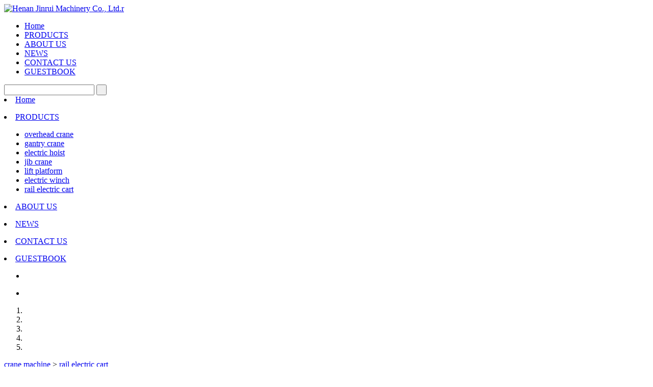

--- FILE ---
content_type: text/html; charset=utf-8
request_url: http://www.jrcrane.com/category/rail-electric-cart_2/
body_size: 4006
content:
<!DOCTYPE html PUBLIC "-//W3C//DTD XHTML 1.0 Transitional//EN" "http://www.w3.org/TR/xhtml1/DTD/xhtml1-transitional.dtd">
<html xmlns="http://www.w3.org/1999/xhtml">
<head>
<meta http-equiv="Content-Type" content="text/html; charset=utf-8" />
<title>rail electric cart - Henan Jinrui Machinery Co., Ltd.</title>
<meta name="keywords" content="rail electric cart" />
<meta name="description" content="rail electric cart" />

<meta name="viewport" content="width=device-width, initial-scale=1, maximum-scale=1, user-scalable=no">
<meta name="renderer" content="webkit">
<meta http-equiv="X-UA-Compatible" content="IE=edge,chrome=1">

<script type="text/javascript" src="http://www.jrcrane.com/storage/8322/tpl/1202/js/index.js"></script>
<link type="text/css" rel="stylesheet" href="http://www.jrcrane.com/storage/8322/tpl/1202/css/index.css" />

    <meta http-equiv="Cache-Control" content="no-transform" />
<meta http-equiv="Cache-Control" content="no-siteapp" />
</head>
<script src="http://www.jrcrane.com/storage/8322/tpl/1202/js/jquery.js"></script>
<body>
<!--  head  -->
 <div class="head">
  <div class="zong">
  <div class="logo">
    <a href="http://www.jrcrane.com/" title="Henan Jinrui Machinery Co., Ltd."><img src="http://www.jrcrane.com/storage/8322/images/20190221/20190221112723_83567.png" title="Henan Jinrui Machinery Co., Ltd." alt="Henan Jinrui Machinery Co., Ltd.r" /></a></div>
      <!--  320 kai shi  -->
    <div id="settings"></div>
    <ul id="opciones">
      <li><a href="http://www.jrcrane.com/"  >Home</a></li><li><a href="http://www.jrcrane.com/product.html"   rel="nofollow">PRODUCTS</a></li><li><a href="http://www.jrcrane.com/about.html"   rel="nofollow">ABOUT US</a></li><li><a href="http://www.jrcrane.com/news.html"   rel="nofollow">NEWS</a></li><li><a href="http://www.jrcrane.com/contact.html"  >CONTACT US</a></li><li><a href="http://www.jrcrane.com/ask.html"  >GUESTBOOK</a></li>  
    </ul>
    <script type=text/javascript>
$(document).ready(function(){
  $('#opciones').hide();
$('#settings').click(function(){
$('#opciones').slideToggle();
$(this).toggleClass("cerrar");
    });
  });
</script> 
    <!--  320  jie shu  -->
<div class="search">
      <div id="sb-search" class="sb-search">
        <form name="productform" action="/so_product" method="get">
          <input class="sb-search-input fl" placeholder=""  name="keyword" id="title" type="text">
          <input class="sb-search-submit fl" type="submit" value=" " name="dosubmit">
          <input type="hidden" value="176" name="catid" />
          <span class="sb-icon-search"></span>
        </form>
      </div>
      
      
            <script src="http://www.jrcrane.com/storage/8322/tpl/1202/js/classie.js"></script> 
      <script src="http://www.jrcrane.com/storage/8322/tpl/1202/js/uisearch.js"></script> 
      <script>
new UISearch( document.getElementById( 'sb-search' ) );
</script> 
    </div>
    <div class="clear2"></div>
    
    <div class="daohang">
      <li><a href="http://www.jrcrane.com/" class="" >Home</a><ul class="yiji"> 
          
  </ul></li><li><a href="http://www.jrcrane.com/product.html" class=""  rel="nofollow">PRODUCTS</a><ul class="yiji"> 
          <li> <a href="http://www.jrcrane.com/category/overhead-crane/"  >overhead crane</a></li><li> <a href="http://www.jrcrane.com/category/gantry-crane/"  >gantry crane</a></li><li> <a href="http://www.jrcrane.com/category/electric-hoist/"  >electric hoist</a></li><li> <a href="http://www.jrcrane.com/category/jib-crane/"  >jib crane</a></li><li> <a href="http://www.jrcrane.com/category/lift-platform/"  >lift platform</a></li><li> <a href="http://www.jrcrane.com/category/electric-winch/"  >electric winch</a></li><li> <a href="http://www.jrcrane.com/category/rail-electric-cart/"  >rail electric cart</a></li>
  </ul></li><li><a href="http://www.jrcrane.com/about.html" class=""  rel="nofollow">ABOUT US</a><ul class="yiji"> 
          
  </ul></li><li><a href="http://www.jrcrane.com/news.html" class=""  rel="nofollow">NEWS</a><ul class="yiji"> 
          
  </ul></li><li><a href="http://www.jrcrane.com/contact.html" class="" >CONTACT US</a><ul class="yiji"> 
          
  </ul></li><li><a href="http://www.jrcrane.com/ask.html" class="" >GUESTBOOK</a><ul class="yiji"> 
          
  </ul></li><div class="clear"></div>
    </div>
</div>
</div>
<!--  lun bo  --> 
<script type="text/javascript" src="http://www.jrcrane.com/storage/8322/tpl/1202/js/jquery.SuperSlide.js"></script>
<div class="index_focus2"> <a href="javascript:;" class="index_focus_pre2" ></a> <a href="javascript:;" class="index_focus_next2" ></a>
  <div class="index_focusn2">
    <div class="bd">
      <ul>
        <li> <a href="http://www.jrcrane.com/" class="pic" title=""> <img class="pic" src="http://www.jrcrane.com/storage/8322/banner/20180514/20180514154215_57882.jpg" alt="" title=""> </a> </li>
      </ul>
    </div>
  </div>
  <script type="text/javascript" src="http://www.jrcrane.com/storage/8322/tpl/1202/js/lunbo2.js"></script> 
</div>
<!--  640 banner  -->
<div class="carousel" id="carousel">
  <ul>
    <li><a href="#"><img src="http://www.jrcrane.com/storage/8322/banner/20180514/20180514154215_57882.jpg" alt=""></a></li>

  </ul>
  <ol>
    <li class="cur"></li>
    <li></li>
    <li></li>
    <li></li>
    <li></li>
  </ol>
  
</div>
<script type="text/javascript" src="http://www.jrcrane.com/storage/8322/tpl/1202/js/smbanner.js"></script>  
<!--  mian bao xie  -->
<div class="mianbao zong"><a href="http://www.jrcrane.com/">crane machine</a> <span>&gt;</span> <a href="http://www.jrcrane.com/category/rail-electric-cart/">rail electric cart</a></div>
<!--  main  -->
<div class="prmain zong">
  <div class="prr">

 <div class="chanlie maln">
<div class="chanlien">
<a title="YW" class="chantu" href="http://www.jrcrane.com/product/Low-Voltage-Railway-Electric-Cart.html"><img src="http://www.jrcrane.com/storage/8322/product/20190222/thumb_pc_20190222153007_85079.jpg" title="Low Voltage Railway Electric C ..." alt="Low Voltage Railway Electric C ..." /></a>
<a href="http://www.jrcrane.com/product/Low-Voltage-Railway-Electric-Cart.html" class="chanming" title="Low Voltage Railway Electric C ..." >Low Voltage Railway Electric C ...</a>
<a href="http://www.jrcrane.com/product/Low-Voltage-Railway-Electric-Cart.html" class="chanmor" title="Low Voltage Railway Electric C ...">Inquire Now</a>
</div>
</div><div class="chanlie maln">
<div class="chanlien">
<a title="YW" class="chantu" href="http://www.jrcrane.com/product/Battery-Powered-Railway-Electric-Cart.html"><img src="http://www.jrcrane.com/storage/8322/product/20190222/thumb_pc_20190222145110_55784.jpg" title="Battery Powered Railway Electr ..." alt="Battery Powered Railway Electr ..." /></a>
<a href="http://www.jrcrane.com/product/Battery-Powered-Railway-Electric-Cart.html" class="chanming" title="Battery Powered Railway Electr ..." >Battery Powered Railway Electr ...</a>
<a href="http://www.jrcrane.com/product/Battery-Powered-Railway-Electric-Cart.html" class="chanmor" title="Battery Powered Railway Electr ...">Inquire Now</a>
</div>
</div>   
       
   
<div class="clear"></div>
<div class="fenye">
<div class="fenyen">
 <a href="http://www.jrcrane.com/category/rail-electric-cart/"><</a>
<a class="" href="http://www.jrcrane.com/category/rail-electric-cart/">1</a><a class="dangqianfen" href="http://www.jrcrane.com/category/rail-electric-cart_2/">2</a>
<a href="#">></a><div class="clear"></div>
</div>

<div class="clear"></div>
</div>
</div>
  <div class="prl"> <div class="subNavBox"> <a href="http://www.jrcrane.com/" title="" class="prltbiao"><img src="http://www.jrcrane.com/storage/8322/tpl/1202/images/prltbiao.jpg" title="" alt="" /></a>      
              
<div class="subNav" ><a href="http://www.jrcrane.com/category/overhead-crane/" title="overhead crane">overhead crane</a></div>
<ul class="navContent "  >
    <li> <a href="http://www.jrcrane.com/category/single-girder-overhead-crane/">single girder overhead crane</a></li><li> <a href="http://www.jrcrane.com/category/double-girder-overhead-crane/">double girder overhead crane</a></li><li> <a href="http://www.jrcrane.com/category/special-overhead-crane/">special overhead crane</a></li>
  </ul><div class="subNav" ><a href="http://www.jrcrane.com/category/gantry-crane/" title="gantry crane">gantry crane</a></div>
<ul class="navContent "  >
    <li> <a href="http://www.jrcrane.com/category/single-girder-gantry-crane/">single girder gantry crane</a></li><li> <a href="http://www.jrcrane.com/category/double-girder-gantry-crane/">double girder gantry crane</a></li>
  </ul><div class="subNav" ><a href="http://www.jrcrane.com/category/electric-hoist/" title="electric hoist">electric hoist</a></div>
<ul class="navContent "  >
    <li> <a href="http://www.jrcrane.com/category/wire-rope-hoist/">wire rope hoist</a></li><li> <a href="http://www.jrcrane.com/category/chain-hoist/">chain hoist</a></li>
  </ul><div class="subNav" ><a href="http://www.jrcrane.com/category/jib-crane/" title="jib crane">jib crane</a></div>
<ul class="navContent "  >
    
  </ul><div class="subNav" ><a href="http://www.jrcrane.com/category/lift-platform/" title="lift platform">lift platform</a></div>
<ul class="navContent "  >
    
  </ul><div class="subNav" ><a href="http://www.jrcrane.com/category/electric-winch/" title="electric winch">electric winch</a></div>
<ul class="navContent "  >
    
  </ul><div class="subNav" ><a href="http://www.jrcrane.com/category/rail-electric-cart/" title="rail electric cart">rail electric cart</a></div>
<ul class="navContent "  >
    
  </ul><div class="subNav" ><a href="http://www.jrcrane.com/category/crane-parts/" title="crane parts">crane parts</a></div>
<ul class="navContent "  >
    
  </ul>
   
</div>
  <script type="text/javascript">
$(function(){
$(".subNav").click(function(){
$(this).toggleClass("currentDd").siblings(".subNav").removeClass("currentDd")
$(this).toggleClass("currentDt").siblings(".subNav").removeClass("currentDt")

$(this).next(".navContent").slideToggle(500).siblings(".navContent").slideUp(500);
})	
})
</script>
    <div class="prlb"> <a href="http://www.jrcrane.com/" title="" class="prlbbiao"><img src="http://www.jrcrane.com/storage/8322/tpl/1202/images/prlbbiao.jpg" title="" alt="" /></a>
      

<div class="prlblie">
<div class="prriqi">04  18 , 2020</div>
<div class="przi">
<a href="http://www.jrcrane.com/article/Inspection-technology-of-hook.html" title="Inspection technology of hook" alt="Inspection technology of hook" >Inspection technology of hook</a>
<p><a href="http://www.jrcrane.com/article/Inspection-technology-of-hook.html" title="Inspection technology of hook" alt="Inspection technology of hook" >1. The hook used for the human-driven lifting cran ...</a></p>
</div>
</div><div class="prlblie">
<div class="prriqi">04  15 , 2020</div>
<div class="przi">
<a href="http://www.jrcrane.com/article/Crane-machine-operation-rule.html" title="Crane machine operation rule" alt="Crane machine operation rule" >Crane machine operation rule</a>
<p><a href="http://www.jrcrane.com/article/Crane-machine-operation-rule.html" title="Crane machine operation rule" alt="Crane machine operation rule" >The crane machine shall not be lifted in any of th ...</a></p>
</div>
</div><div class="prlblie">
<div class="prriqi">04  11 , 2020</div>
<div class="przi">
<a href="http://www.jrcrane.com/article/Measures-during-the-rainy-season-of-the-lifting-machine.html" title="Measures during the rainy season of the lifting machine" alt="Measures during the rainy season of the lifting machine" >Measures during the rainy seas ...</a>
<p><a href="http://www.jrcrane.com/article/Measures-during-the-rainy-season-of-the-lifting-machine.html" title="Measures during the rainy season of the lifting machine" alt="Measures during the rainy season of the lifting machine" >1. The component stacking place should be level an ...</a></p>
</div>
</div>

 
 </div>
  </div>
  <div class="clear"></div>
</div>
<!--  foot  -->
 <div class="foot">
<div class="zong">
<div class="ful1">

<form class="foxin" name="myform" method="post" action="/ask.html" onsubmit="return sypan();" enctype="multipart/form-data">
<input type="text" class="int1" value="Name" name="name" id="syusername" onfocus="setNull(this.id)" onblur="setThing(this.id)"//>
<input type="text" class="int1" value="E-mail" name="email" id="syemail" onfocus="setNull(this.id)" onblur="setThing(this.id)"//>
<textarea  name="content" id="sycontent" onfocus="setNull(this.id)" onblur="setThing(this.id)"/>Message</textarea>
<input type="text" class="int2" value="Tel" name="tel" id="syemail" onfocus="setNull(this.id)" onblur="setThing(this.id)"//>

<input type="submit" class="int3" value="Send" name="dosubmit"/>
<div class="clear"></div>
</form>
</div>
<div class="ful2">
<a href="http://www.jrcrane.com/" title="" class="fbiao2"><img src="http://www.jrcrane.com/storage/8322/tpl/1202/images/fbiao2.jpg" title="" alt="" /></a>
<div>
<ul class="fodianhua">
<div>
<p>Tel:</p>
<li>86-373-7032116  </li>
</div>
</ul>
<ul class="foxinfeng">
<div>
<p>E-mail:</p>
<li><a href="mailto:manager@zgjrjx.com">manager@zgjrjx.com </a></li>
</div>
</ul>
<ul class="fochuanzhen">
<div>
<p>Fax:</p>
<li>86-373-3366119  </li>
</div>
</ul>
<ul class="fos">
<div>
<p>Address:</p>
<li><a href="http://www.jrcrane.com/">Jingu Square, Pingyuan Road, Hongqi District, Xinxiang, Henan, China</a></li>
</div>
</ul>
</div>
</div>
<div class="ful3">

<div id="outer">
    <ul id="tab">
        <li class="current"><img src="http://www.jrcrane.com/storage/8322/tpl/1202/images/fbiao3.jpg" title="" alt="" /></li>
        <li><img src="http://www.jrcrane.com/storage/8322/tpl/1202/images/fbiao4.jpg" title="" alt="" class="youlian" /></li>
    </ul>
    <div id="content">
        <ul style="display:block;">
<li><a href="http://www.jrcrane.com/" class="">Home</a></li><li><a href="http://www.jrcrane.com/product.html" class="">PRODUCTS</a></li><li><a href="http://www.jrcrane.com/about.html" class="">ABOUT US</a></li><li><a href="http://www.jrcrane.com/news.html" class="">NEWS</a></li><li><a href="http://www.jrcrane.com/contact.html" class="">CONTACT US</a></li><li><a href="http://www.jrcrane.com/ask.html" class="">GUESTBOOK</a></li>
                  <a title="" class="erweima"><img src="http://www.jrcrane.com/storage/8322/images/20190312/20190312095939_39045.jpg" title="" alt="" /></a>
        </ul>
      <ul>

        </ul>
    </div>
</div>
<script>
 $(function () {
        window.onload = function () {
            var $li = $('#tab li');
            var $ul = $('#content ul');
            

            $li.click(function () {
                var $this = $(this);
                var $t = $this.index();
                $li.removeClass();
                $this.addClass('current');
                $ul.css('display', 'none');
                $ul.eq($t).css('display', 'block');
            })
    }
    });
</script>
</div>
<div class="clear"></div>
</div>
</div>

<div class="foot2">
<div class="zong">
<p>Henan Jinrui Machinery © Co., Ltd. All Rights Reserved  |   </p>
<div class="shejiao"> 
        <div class="clear"></div>
      </div></div>
</div>

<!--  top  -->
<div> <a id="returnTop" href="javascript:;">Top</a> 
  <script type="text/javascript" src="http://www.jrcrane.com/storage/8322/tpl/1202/js/top.js" ></script> 
</div>

<script src="http://www.jrcrane.com/storage/8322/tpl/1202/js/placeholder.js"></script>
  <script type="text/javascript">
document.body.oncontextmenu=document.body.ondragstart= document.body.onselectstart=document.body.onbeforecopy=function(){return false;};
document.body.onselect=document.body.oncopy=document.body.onmouseup=function(){document.selection.empty();};
</script>
<div style="display:none;">cache</div><div style="text-align:center;display:none;"><span>Processed in 0.005872 Second.</span></div></body>
</html>